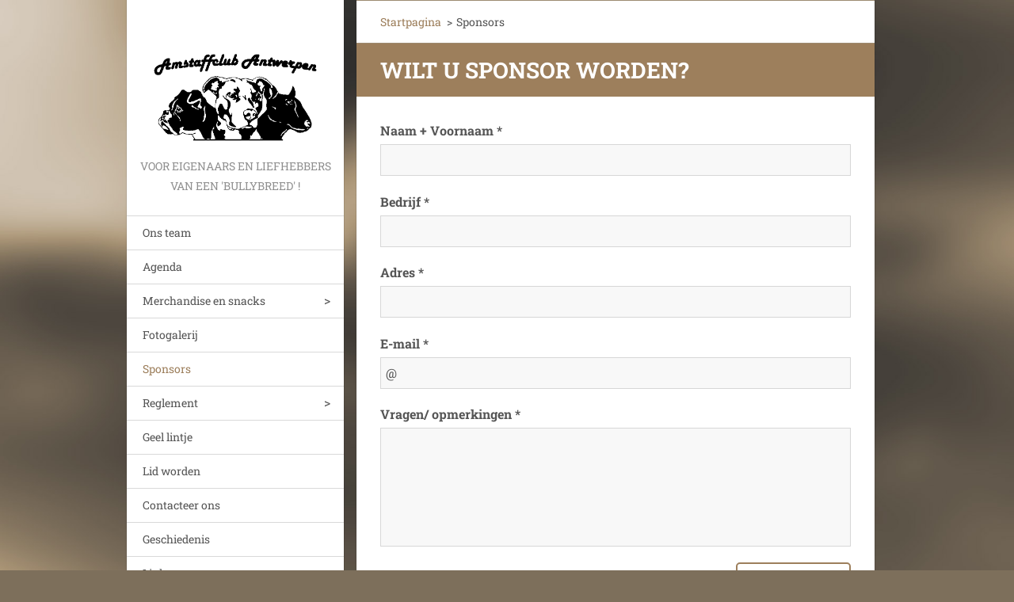

--- FILE ---
content_type: text/html; charset=UTF-8
request_url: https://www.amstaffclub-antwerpen.be/sponsors/
body_size: 5166
content:
<!doctype html>
<!--[if IE 8]><html class="lt-ie10 lt-ie9 no-js" lang="nl"> <![endif]-->
<!--[if IE 9]><html class="lt-ie10 no-js" lang="nl"> <![endif]-->
<!--[if gt IE 9]><!-->
<html class="no-js" lang="nl">
<!--<![endif]-->
	<head>
		<base href="https://www.amstaffclub-antwerpen.be/">
  <meta charset="utf-8">
  <meta name="description" content="">
  <meta name="keywords" content="">
  <meta name="generator" content="Webnode">
  <meta name="apple-mobile-web-app-capable" content="yes">
  <meta name="apple-mobile-web-app-status-bar-style" content="black">
  <meta name="format-detection" content="telephone=no">
    <meta name="google-site-verification" content="i8qW2sU5LLwrIjmCAuVBDLoPTUldSZMZlh4iDnD1Sl0">
  <link rel="icon" type="image/svg+xml" href="/favicon.svg" sizes="any">  <link rel="icon" type="image/svg+xml" href="/favicon16.svg" sizes="16x16">  <link rel="icon" href="/favicon.ico"><link rel="canonical" href="https://www.amstaffclub-antwerpen.be/sponsors/">
<script type="text/javascript">(function(i,s,o,g,r,a,m){i['GoogleAnalyticsObject']=r;i[r]=i[r]||function(){
			(i[r].q=i[r].q||[]).push(arguments)},i[r].l=1*new Date();a=s.createElement(o),
			m=s.getElementsByTagName(o)[0];a.async=1;a.src=g;m.parentNode.insertBefore(a,m)
			})(window,document,'script','//www.google-analytics.com/analytics.js','ga');ga('create', 'UA-797705-6', 'auto',{"name":"wnd_header"});ga('wnd_header.set', 'dimension1', 'W1');ga('wnd_header.set', 'anonymizeIp', true);ga('wnd_header.send', 'pageview');var _gaq = _gaq || [];
				  (function() {
					var ga = document.createElement('script'); ga.type = 'text/javascript'; ga.async = true;
					ga.src = ('https:' == location.protocol ? 'https://ssl' : 'https://www') + '.google-analytics.com/ga.js';
					var s = document.getElementsByTagName('script')[0]; s.parentNode.insertBefore(ga, s);
				  })(); _gaq.push(['_setAccount', 'UA-44996289-1']);_gaq.push(['_trackPageview']);_gaq.push(['_gat._anonymizeIp']);var pageTrackerAllTrackEvent=function(category,action,opt_label,opt_value){ga('send', 'event', category, action, opt_label, opt_value)};</script>
  <link rel="alternate" type="application/rss+xml" href="https://amstaffclub-antwerpen.be/rss/all.xml" title="">
<!--[if lte IE 9]><style type="text/css">.cke_skin_webnode iframe {vertical-align: baseline !important;}</style><![endif]-->
		<meta http-equiv="X-UA-Compatible" content="IE=edge">
		<title>Sponsors :: Amstaffclub Antwerpen vzw</title>
		<meta name="viewport" content="width=device-width, initial-scale=1.0, maximum-scale=1.0, user-scalable=no">
		<link rel="stylesheet" href="https://d11bh4d8fhuq47.cloudfront.net/_system/skins/v20/50001460/css/style.css" />

		<script type="text/javascript" language="javascript" src="https://d11bh4d8fhuq47.cloudfront.net/_system/skins/v20/50001460/js/script.min.js"></script>


		<script type="text/javascript">
		/* <![CDATA[ */
		wtf.texts.set("photogallerySlideshowStop", 'Pauze');
		wtf.texts.set("photogallerySlideshowStart", 'Diavoorstelling');
		wtf.texts.set("faqShowAnswer", 'Maximaliseer FAQ');
		wtf.texts.set("faqHideAnswer", 'Minimaliseer FAQ');
		wtf.texts.set("menuLabel", 'Menu');
		/* ]]> */
		</script>
	
				<script type="text/javascript">
				/* <![CDATA[ */
					
					if (typeof(RS_CFG) == 'undefined') RS_CFG = new Array();
					RS_CFG['staticServers'] = new Array('https://d11bh4d8fhuq47.cloudfront.net/');
					RS_CFG['skinServers'] = new Array('https://d11bh4d8fhuq47.cloudfront.net/');
					RS_CFG['filesPath'] = 'https://www.amstaffclub-antwerpen.be/_files/';
					RS_CFG['filesAWSS3Path'] = 'https://4ee0266da9.clvaw-cdnwnd.com/dfff2832dfe8526b0fe408506648fa85/';
					RS_CFG['lbClose'] = 'Sluiten';
					RS_CFG['skin'] = 'default';
					if (!RS_CFG['labels']) RS_CFG['labels'] = new Array();
					RS_CFG['systemName'] = 'Webnode';
						
					RS_CFG['responsiveLayout'] = 1;
					RS_CFG['mobileDevice'] = 0;
					RS_CFG['labels']['copyPasteSource'] = 'Lees meer:';
					
				/* ]]> */
				</script><script type="text/javascript" src="https://d11bh4d8fhuq47.cloudfront.net/_system/client/js/compressed/frontend.package.1-3-108.js?ph=4ee0266da9"></script><style type="text/css"></style></head>
	<body>		<div id="wrapper" class="index">

			<div id="content" class="centered">

					<header id="header" class="wide">
							<div id="logo-wrapper" class="">
							    <div id="logo"><a href="home/" class="image" title="Ga naar homepagina"><span id="rbcSystemIdentifierLogo"><img src="https://4ee0266da9.clvaw-cdnwnd.com/dfff2832dfe8526b0fe408506648fa85/200013403-d68e5d78a2/logonew.jpg"  width="729" height="410"  alt="Amstaffclub Antwerpen vzw"></span></a></div>							</div>
							 
<div id="slogan" class="">
    <span id="rbcCompanySlogan" class="rbcNoStyleSpan">Voor eigenaars en liefhebbers van een &#039;bullybreed&#039; !</span></div>
 
<div id="menu-links" class="">
    <a id="menu-link" href="#menu">
        Menu    </a>

	<a id="fulltext-link" href="#fulltext">
		Doorzoek de website	</a>
</div>
 
 
 


					</header>

				<main id="main" class="wide">
						<div id="navigator" class="">
						    <div id="pageNavigator" class="rbcContentBlock"><a class="navFirstPage" href="/home/">Startpagina</a><span class="separator"> &gt; </span>    <span id="navCurrentPage">Sponsors</span></div>						</div>
						 
<div class="column">


		<div class="widget widget-form">
			

		<h2 class="widget-title">wilt u sponsor worden?</h2>

	
			<div class="widget-content">
				<span id="formErrorMark1661612395"><!-- --></span>
				<form id="FormCBM_640895" action="/sponsors/" method="post" >

	
	
	
	
	
	
	

		<fieldset>
			

		<div class="wrapper-input wrapper-input-text">
			<label class=""  for="FormCBM_640895_form_text">Naam + Voornaam&nbsp;*</label>
			<input id="FormCBM_640895_form_text" class="" type="text" name="form_text" value="" placeholder="Naam + Voornaam&nbsp;*" required="required" maxlength="255">
		</div>

	

		<div class="wrapper-input wrapper-input-text">
			<label class=""  for="FormCBM_640895_form_text1">Bedrijf&nbsp;*</label>
			<input id="FormCBM_640895_form_text1" class="" type="text" name="form_text1" value="" placeholder="Bedrijf&nbsp;*" required="required" maxlength="255">
		</div>

	

		<div class="wrapper-input wrapper-input-text">
			<label class=""  for="FormCBM_640895_form_text2">Adres&nbsp;*</label>
			<input id="FormCBM_640895_form_text2" class="" type="text" name="form_text2" value="" placeholder="Adres&nbsp;*" required="required" maxlength="255">
		</div>

	

		<div class="wrapper-input wrapper-input-text">
			<label class=""  for="FormCBM_640895_form_email">E-mail&nbsp;*</label>
			<input id="FormCBM_640895_form_email" class="" type="email" name="form_email" value="@" placeholder="E-mail&nbsp;*" required="required" maxlength="255">
		</div>

	

		<div class="wrapper-input wrapper-textarea">
			<label class=""  for="FormCBM_640895_form_textarea">Vragen/ opmerkingen&nbsp;*</label>
			<textarea id="FormCBM_640895_form_textarea" class="" name="form_textarea" cols="40" rows="10" placeholder="Vragen/ opmerkingen&nbsp;*" required="required"></textarea>
		</div>

	

		<div class="wrapper-submit">
			<input type="submit" class="submit" value="Indienen">
		</div>

	<input type="hidden" id="FormCBM_640895_formData" name="formData" value="ODoAJDl7NxwSoOOV2GgGCTosC89mrP7zuJJFTF5jUiDeaMEP8P0qbkzUlMmmINejhR0pXbsEUErj7E02MC0qYU2lrpZaNMtP4fFctTelAvmWqAYRjq8hRpo3bTSFPtItKKihgAR8TpXDbYRb5UtxHPlIp4c%2B7SgGBYuRww4XsI9PIIi6fzz3F0Y9erkOvpvyZCkZdpdD7eVT23TL%2BfVoanIi8VHHDYISUiYQt2IFQas%3D"><input type="hidden" id="FormCBM_640895_customFormSubmit" name="customFormSubmit" value="1"><noscript><p>Kopieër deze tekst: ff28deaf9642<input name="a878c85d4a1d"></p></noscript><div id="rbcSystemFncFormCBM_640895" style="display: none;"></div><script type="text/javascript">var rbc_system_fnc = function(){var i = document.createElement('input');i.type = 'hidden';i.name = 'a878c85d4a1d';i.value = 'ff28deaf9642';var e = document.getElementById('rbcSystemFncFormCBM_640895');e.appendChild(i);};rbc_system_fnc();</script>
		</fieldset>

	
	

				</form>
			</div>
			<div class="widget-footer"></div>
		</div>

 	

		<div class="widget widget-products">
			<h2 class="widget-title">Sponsors</h2>
			<div class="widget-content">

	

		<article class="product-1">
			

		<div class="product-image">
			<a href="/products/de-blakheide-ijssalon/" title="Zie volledig item">
				<img src="https://4ee0266da9.clvaw-cdnwnd.com/dfff2832dfe8526b0fe408506648fa85/system_preview_detail_200015465-a7d30a7d31/de blakheide.jpg" width="161" height="161" alt="De Blakheide Ijssalon " />
			</a>
		</div>

	
			<header>
				<h3><a href="/products/de-blakheide-ijssalon/">De Blakheide Ijssalon </a></h3>
			</header>
			<div class="product-content">De Blakheide | Ijssalon

	&nbsp;

	Hier op de blakheide kan je proeven van de lekkerste huisgemaakte ijsjes uit de omgeving.
	Een brede waaier van diverse smaken "eigenmaak ijsjes" uit de hand van Eva en Rita .
	Ook hier te verkrijgen zijn onze heerlijke vers gebakken pannekoeken en wafels , etc...</div>
			<a class="product-more" href="/products/de-blakheide-ijssalon/">+</a>
		</article>
		<div class="product-separator product-separator-1"></div>

	
	

		<article class="product-2">
			

		<div class="product-image">
			<a href="/products/osteopathie-voor-dieren-debby-mertens/" title="Zie volledig item">
				<img src="https://4ee0266da9.clvaw-cdnwnd.com/dfff2832dfe8526b0fe408506648fa85/system_preview_detail_200015462-6c63c6c63d/logo_met_slogan_osteopathievoordieren.jpg" width="408" height="240" alt="Osteopathie voor Dieren - Debby Mertens" />
			</a>
		</div>

	
			<header>
				<h3><a href="/products/osteopathie-voor-dieren-debby-mertens/">Osteopathie voor Dieren - Debby Mertens</a></h3>
			</header>
			<div class="product-content">&nbsp;' Als kind was ik al enorm begaan met dieren, ze speelden altijd een erg belangrijke rol in mijn leven. Ik groeide op met honden en op mijn 9 jaar ontdekte ik de paardenwereld. Jumping, maar vooral dressuur is een grote passie. Al snel werd me duidelijk dat enkel training en een goede...</div>
			<a class="product-more" href="/products/osteopathie-voor-dieren-debby-mertens/">+</a>
		</article>
		<div class="product-separator product-separator-2"></div>

	

			</div>
			<div class="widget-footer">
				
				
			</div>
		</div>

	<div class="rbcWidgetArea" style="text-align: left;">lezing</div></div>

 


				</main>

				<nav id="menu" role="navigation" class="vertical js-remove js-remove-section-header ">
				    

	<ul class="menu">
	<li class="first">
		<a href="/ons-team/">
		Ons team
	</a>
	</li>
	<li>
		<a href="/agenda/">
		Agenda
	</a>
	</li>
	<li>
		<a href="/merchandise/">
		Merchandise en snacks
	</a>
	
	<ul class="level1">
		<li class="first">
		<a href="/merchandise/snacks-en-merchandise/">
		Snacks en merchandise
	</a>
	</li>
		<li class="last">
		<a href="/merchandise/merchandise/">
		Merchandise
	</a>
	</li>
	</ul>
	</li>
	<li>
		<a href="/fotogalerij/">
		Fotogalerij
	</a>
	</li>
	<li class="open selected activeSelected">
		<a href="/sponsors/">
		Sponsors
	</a>
	</li>
	<li>
		<a href="/reglementen/">
		Reglement
	</a>
	
	<ul class="level1">
		<li class="first">
		<a href="/over-ons/reglementen/">
		Wandelreglement
	</a>
	</li>
		<li class="last">
		<a href="/over-ons/huisreglement/">
		Huisreglement
	</a>
	</li>
	</ul>
	</li>
	<li>
		<a href="/geel-lintje/">
		Geel lintje
	</a>
	</li>
	<li>
		<a href="/leden/">
		Lid worden
	</a>
	</li>
	<li>
		<a href="/contact/">
		Contacteer ons
	</a>
	</li>
	<li>
		<a href="/over-ons/geschiedenis/">
		Geschiedenis
	</a>
	</li>
	<li>
		<a href="/links-/">
		Links
	</a>
	</li>
	<li class="last">
		<a href="/inschrijvingen/">
		Inschrijvingen
	</a>
	</li>
</ul>
				
				</nav>
				 
 


				<footer id="footer" class="wide">
						<div id="contact" class="">
						    

		<div class="widget widget-contact">

	

		<h2 class="widget-title">Amstaffclub Antwerpen VZW</h2>
		<div class="widget-content">
			
			

		<span class="contact-email"><a href="&#109;&#97;&#105;&#108;&#116;&#111;:&#105;&#110;&#102;&#111;&#64;&#97;&#109;&#115;&#116;&#97;&#102;&#102;&#99;&#108;&#117;&#98;&#45;&#97;&#110;&#116;&#119;&#101;&#114;&#112;&#101;&#110;&#46;&#98;&#101;"><span id="rbcContactEmail">&#105;&#110;&#102;&#111;&#64;&#97;&#109;&#115;&#116;&#97;&#102;&#102;&#99;&#108;&#117;&#98;&#45;&#97;&#110;&#116;&#119;&#101;&#114;&#112;&#101;&#110;&#46;&#98;&#101;</span></a></span>

	
			

		<span class="contact-address">valkstraat 77<br />
2610 wilrijk</span>

	
		</div>

	

			<div class="widget-footer"></div>
		</div>

				
						</div>
						 
<div id="lang" class="">
    <div id="languageSelect"></div>			
</div>
 
 
<div id="copyright" class="">
    <span id="rbcFooterText" class="rbcNoStyleSpan">© 2016 Alle rechten voorbehouden.</span></div>
 
<div id="signature" class="">
    <span class="rbcSignatureText">Amstaffclub Antwerpen vzw</span></div>
 


				</footer>

				

			</div>

			

		</div>
	<div id="rbcFooterHtml"></div><script type="text/javascript"></script><script type="text/javascript">var keenTrackerCmsTrackEvent=function(id){if(typeof _jsTracker=="undefined" || !_jsTracker){return false;};try{var name=_keenEvents[id];var keenEvent={user:{u:_keenData.u,p:_keenData.p,lc:_keenData.lc,t:_keenData.t},action:{identifier:id,name:name,category:'cms',platform:'WND1',version:'2.1.157'},browser:{url:location.href,ua:navigator.userAgent,referer_url:document.referrer,resolution:screen.width+'x'+screen.height,ip:'108.128.31.185'}};_jsTracker.jsonpSubmit('PROD',keenEvent,function(err,res){});}catch(err){console.log(err)};};</script></body>
</html>